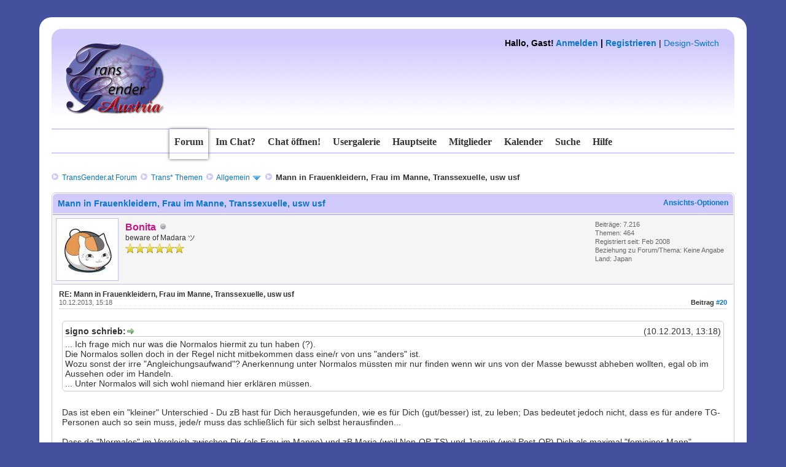

--- FILE ---
content_type: text/html; charset=UTF-8
request_url: http://community.transgender.at/showthread.php?tid=2002&pid=39909&mode=threaded
body_size: 11434
content:
<!DOCTYPE html PUBLIC "-//W3C//DTD XHTML 1.0 Transitional//EN" "http://www.w3.org/TR/xhtml1/DTD/xhtml1-transitional.dtd"><!-- start: showthread -->
<html xml:lang="de" lang="de" xmlns="http://www.w3.org/1999/xhtml">
<head>
<title>Mann in Frauenkleidern, Frau im Manne, Transsexuelle, usw usf</title>
<link rel="icon" type="image/gif" href="http://community.transgender.at/images/ma.gif" /><!-- start: headerinclude -->
<link rel="alternate" type="application/rss+xml" title="Letzte Themen (RSS 2.0)" href="http://community.transgender.at/syndication.php" />
<link rel="alternate" type="application/atom+xml" title="Letzte Themen (Atom 1.0)" href="http://community.transgender.at/syndication.php?type=atom1.0" />
<meta http-equiv="Content-Type" content="text/html; charset=UTF-8" />
<meta http-equiv="Content-Script-Type" content="text/javascript" />
<script type="text/javascript" src="http://community.transgender.at/jscripts/jquery.js?ver=1800"></script>
<script type="text/javascript" src="http://community.transgender.at/jscripts/jquery.plugins.min.js?ver=1800"></script>
<script type="text/javascript" src="http://community.transgender.at/jscripts/general.js?ver=1800"></script>
<link type="text/css" rel="stylesheet" href="http://community.transgender.at/cache/themes/theme16/star_ratings.min.css" />
<link type="text/css" rel="stylesheet" href="http://community.transgender.at/cache/themes/theme16/showthread.min.css" />
<link type="text/css" rel="stylesheet" href="http://community.transgender.at/cache/themes/theme27/global.min.css" />
<link type="text/css" rel="stylesheet" href="http://community.transgender.at/cache/themes/theme16/css3.min.css" />
<link type="text/css" rel="stylesheet" href="http://community.transgender.at/cache/themes/theme27/seitenstyle.min.css" />
<link type="text/css" rel="stylesheet" href="http://community.transgender.at/cache/themes/theme16/shadowbox.min.css" />
<link type="text/css" rel="stylesheet" href="http://community.transgender.at/cache/themes/theme16/colorbox.min.css" />
<link type="text/css" rel="stylesheet" href="http://community.transgender.at/cache/themes/theme16/buttons.min.css" />
<link type="text/css" rel="stylesheet" href="http://community.transgender.at/cache/themes/theme16/navi.min.css" />

<style>
	/* https://google-webfonts-helper.herokuapp.com/  */
/* arizonia-regular - latin-ext_latin */
@font-face {
  font-family: 'Arizonia';
  font-style: normal;
  font-weight: 400;
  src: url('fonts/arizonia-v8-latin-ext_latin-regular.eot'); /* IE9 Compat Modes */
  src: local('Arizonia Regular'), local('Arizonia-Regular'),
       url('fonts/arizonia-v8-latin-ext_latin-regular.eot?#iefix') format('embedded-opentype'), /* IE6-IE8 */
       url('fonts/arizonia-v8-latin-ext_latin-regular.woff2') format('woff2'), /* Super Modern Browsers */
       url('fonts/arizonia-v8-latin-ext_latin-regular.woff') format('woff'), /* Modern Browsers */
       url('fonts/arizonia-v8-latin-ext_latin-regular.ttf') format('truetype'), /* Safari, Android, iOS */
       url('fonts/arizonia-v8-latin-ext_latin-regular.svg#Arizonia') format('svg'); /* Legacy iOS */
}
/* permanent-marker-regular - latin */
@font-face {
  font-family: 'Permanent Marker';
  font-style: normal;
  font-weight: 400;
  src: url('fonts/permanent-marker-v7-latin-regular.eot'); /* IE9 Compat Modes */
  src: local('Permanent Marker Regular'), local('PermanentMarker-Regular'),
       url('fonts/permanent-marker-v7-latin-regular.eot?#iefix') format('embedded-opentype'), /* IE6-IE8 */
       url('fonts/permanent-marker-v7-latin-regular.woff2') format('woff2'), /* Super Modern Browsers */
       url('fonts/permanent-marker-v7-latin-regular.woff') format('woff'), /* Modern Browsers */
       url('fonts/permanent-marker-v7-latin-regular.ttf') format('truetype'), /* Safari, Android, iOS */
       url('fonts/permanent-marker-v7-latin-regular.svg#PermanentMarker') format('svg'); /* Legacy iOS */
}
/* petit-formal-script-regular - latin-ext_latin */
@font-face {
  font-family: 'Petit Formal Script';
  font-style: normal;
  font-weight: 400;
  src: url('fonts/petit-formal-script-v5-latin-ext_latin-regular.eot'); /* IE9 Compat Modes */
  src: local('Petit Formal Script'), local('PetitFormalScript-Regular'),
       url('fonts/petit-formal-script-v5-latin-ext_latin-regular.eot?#iefix') format('embedded-opentype'), /* IE6-IE8 */
       url('fonts/petit-formal-script-v5-latin-ext_latin-regular.woff2') format('woff2'), /* Super Modern Browsers */
       url('fonts/petit-formal-script-v5-latin-ext_latin-regular.woff') format('woff'), /* Modern Browsers */
       url('fonts/petit-formal-script-v5-latin-ext_latin-regular.ttf') format('truetype'), /* Safari, Android, iOS */
       url('fonts/petit-formal-script-v5-latin-ext_latin-regular.svg#PetitFormalScript') format('svg'); /* Legacy iOS */
}
/* pt-mono-regular - latin-ext_cyrillic-ext_latin_cyrillic */
@font-face {
  font-family: 'PT Mono';
  font-style: normal;
  font-weight: 400;
  src: url('fonts/pt-mono-v5-latin-ext_cyrillic-ext_latin_cyrillic-regular.eot'); /* IE9 Compat Modes */
  src: local('PT Mono'), local('PTMono-Regular'),
       url('fonts/pt-mono-v5-latin-ext_cyrillic-ext_latin_cyrillic-regular.eot?#iefix') format('embedded-opentype'), /* IE6-IE8 */
       url('fonts/pt-mono-v5-latin-ext_cyrillic-ext_latin_cyrillic-regular.woff2') format('woff2'), /* Super Modern Browsers */
       url('fonts/pt-mono-v5-latin-ext_cyrillic-ext_latin_cyrillic-regular.woff') format('woff'), /* Modern Browsers */
       url('fonts/pt-mono-v5-latin-ext_cyrillic-ext_latin_cyrillic-regular.ttf') format('truetype'), /* Safari, Android, iOS */
       url('fonts/pt-mono-v5-latin-ext_cyrillic-ext_latin_cyrillic-regular.svg#PTMono') format('svg'); /* Legacy iOS */
}
/* unifrakturmaguntia-regular - latin */
@font-face {
  font-family: 'UnifrakturMaguntia';
  font-style: normal;
  font-weight: 400;
  src: url('fonts/unifrakturmaguntia-v8-latin-regular.eot'); /* IE9 Compat Modes */
  src: local('UnifrakturMaguntia'),
       url('fonts/unifrakturmaguntia-v8-latin-regular.eot?#iefix') format('embedded-opentype'), /* IE6-IE8 */
       url('fonts/unifrakturmaguntia-v8-latin-regular.woff2') format('woff2'), /* Super Modern Browsers */
       url('fonts/unifrakturmaguntia-v8-latin-regular.woff') format('woff'), /* Modern Browsers */
       url('fonts/unifrakturmaguntia-v8-latin-regular.ttf') format('truetype'), /* Safari, Android, iOS */
       url('fonts/unifrakturmaguntia-v8-latin-regular.svg#UnifrakturMaguntia') format('svg'); /* Legacy iOS */
}
</style>
<script type="text/javascript">
<!--
	lang.unknown_error = "Ein unbekannter Fehler ist aufgetreten.";

	lang.select2_match = "Ein Ergebnis wurde gefunden, drücke die Eingabetaste um es auszuwählen.";
	lang.select2_matches = "{1} Ergebnisse wurden gefunden, benutze die Pfeiltasten zum Navigieren.";
	lang.select2_nomatches = "Keine Ergebnisse gefunden";
	lang.select2_inputtooshort_single = "Bitte gib ein oder mehrere Zeichen ein";
	lang.select2_inputtooshort_plural = "Bitte gib {1} oder mehr Zeichen ein";
	lang.select2_inputtoolong_single = "Bitte lösche ein Zeichen";
	lang.select2_inputtoolong_plural = "Bitte lösche {1} Zeichen";
	lang.select2_selectiontoobig_single = "Du kannst nur einen Eintrag auswählen";
	lang.select2_selectiontoobig_plural = "Du kannst nur {1} Einträge auswählen";
	lang.select2_loadmore = "Lade weitere Ergebnisse...";
	lang.select2_searching = "Suche...";

	var cookieDomain = ".community.transgender.at";
	var cookiePath = "/";
	var cookiePrefix = "";
	var deleteevent_confirm = "Möchtest Du dieses Ereignis wirklich löschen?";
	var removeattach_confirm = "Möchtest du die ausgewählten Anhänge wirklich löschen?";
	var loading_text = 'Lade.<br />Bitte warten...';
	var saving_changes = 'Änderungen werden gespeichert ...';
	var use_xmlhttprequest = "1";
	var my_post_key = "2093bef51ce3a545ab04c61fc135d3f9";
	var rootpath = "http://community.transgender.at";
	var imagepath = "http://community.transgender.at/images/TransGenderForumTeam2016";
  	var yes_confirm = "Ja";
	var no_confirm = "Nein";
	var MyBBEditor = null;

function dismissANN(id)
{
	if(!$("Ann_"+id))
	{
		return false;
	}
	
	if(use_xmlhttprequest != 1)
	{
		return true;
	}

	new Ajax.Request("index.php?action=ann_dismiss", {method: "post", postBody: "ajax=1&my_post_key="+my_post_key+"&id="+id});
	Element.remove("Ann_"+id);
	return false;
}
	var spinner_image = "http://community.transgender.at/images/TransGenderForumTeam2016/spinner.gif";
	var spinner = "<img src='" + spinner_image +"' alt='' />";
// -->
</script>

<meta http-equiv="X-UA-Compatible" content="IE=edge" />
<!-- end: headerinclude -->
<script type="text/javascript">
<!--
	var quickdelete_confirm = "Möchtest du diesen Beitrag wirklich löschen?";
	var quickrestore_confirm = "Möchtest du diesen Beitrag wirklich wiederherstellen?";
	var allowEditReason = "1";
	lang.save_changes = "Änderungen speichern";
	lang.cancel_edit = "Bearbeitung abbrechen";
	lang.quick_edit_update_error = "Beim Bearbeiten des Beitrags ist es zu einem Fehler gekommen:";
	lang.quick_reply_post_error = "Beim Absenden des Beitrags ist es zu einem Fehler gekommen:";
	lang.quick_delete_error = "Beim Löschen des Beitrags ist es zu einem Fehler gekommen:";
	lang.quick_delete_success = "Der Beitrag wurde erfolgreich gelöscht.";
	lang.quick_delete_thread_success = "Das Thema wurde erfolgreich gelöscht.";
	lang.quick_restore_error = "Beim Wiederherstellen des Beitrags ist es zu einem Fehler gekommen:";
	lang.quick_restore_success = "Das Beitrag wurde erfolgreich wiederhergestellt.";
	lang.editreason = "Bearbeitungsgrund";
// -->
</script>
<!-- jeditable (jquery) -->
<script type="text/javascript" src="http://community.transgender.at/jscripts/report.js?ver=1800"></script>
<script type="text/javascript" src="http://community.transgender.at/jscripts/jeditable/jeditable.min.js"></script>
<script type="text/javascript" src="http://community.transgender.at/jscripts/thread.js?ver=1800"></script>
	<link href="http://community.transgender.at/css/lightbox.css" rel="stylesheet">
</head>
<body id="forum">
	<!-- start: header -->
<a name="top" id="top">&nbsp;</a>
<div id="aussenabstand_seite">
     <div id="hintergrund_oben"></div>
     <div id="hintergrund_mitte">
          <div id="innenabstand_seite">
	           <div id="header">
				<div id="logo" name="logo" style="visibility: hidden;"><a href="http://community.transgender.at/index.php">TransGender.at - Forum</a></div>
				<a href="http://community.transgender.at/index.php">
				<div id="loverlay" name="loverlay" style="float: left;"><img src="/images/logo.png" alt="TransGender.at - Forum" title="TransGender.at - Forum" /></div></a>
				   <!--  -->
				   <div id="welcomeblock">
					<div id="panel" style="float: right;"><!-- start: header_welcomeblock_guest -->
						<!-- Continuation of div(class="upper") as opened in the header template -->
						<span class="welcome"><strong>Hallo, Gast! <a href="http://community.transgender.at/member.php?action=login" onclick="$('#quick_login').modal({ fadeDuration: 250, keepelement: true }); return false;" class="login">Anmelden</a> | <a href="http://community.transgender.at/member.php?action=register" class="register">Registrieren</a></strong> | <a href="#" onclick="$('#theme').modal({ fadeDuration: 250, keepelement: true }); return false;" class="theme_select">Design-Switch</a></span>

				<div class="modal" id="quick_login" style="display: none;">
					<form method="post" action="http://community.transgender.at/member.php">
						<input name="action" type="hidden" value="do_login" />
						<input name="url" type="hidden" value="" />
						<input name="quick_login" type="hidden" value="1" />
						<table width="100%" cellspacing="1" cellpadding="4" border="0" class="tborder">
							<tr>
								<td class="thead" colspan="2"><strong>Login</strong></td>
							</tr>
							<tr>
								<td class="trow1" width="25%"><strong>Benutzername/E-Mail:</strong></td>
								<td class="trow1"><input name="quick_username" id="quick_login_username" type="text" value="" class="textbox initial_focus" /></td>
							</tr>
							<tr>
								<td class="trow2"><strong>Passwort:</strong></td>
								<td class="trow2">
									<input name="quick_password" id="quick_login_password" type="password" value="" class="textbox" /> <a href="http://community.transgender.at/member.php?action=lostpw" class="lost_password">Passwort vergessen?</a>
								</td>
							</tr>
							<tr>
								<td class="trow1">&nbsp;</td>
								<td class="trow1 remember_me">
									<input name="quick_remember" id="quick_login_remember" type="checkbox" value="yes" class="checkbox" checked="checked" />
									<label for="quick_login_remember">Merken</label>
								</td>
							</tr>
							<tr>
								<td class="trow2" colspan="2">
									<div align="center"><input name="submit" type="submit" class="button" value="Login" /></div>
								</td>
							</tr>
						</table>
					</form>
				</div>
				<script type="text/javascript">
					$("#quick_login input[name='url']").val($(location).attr('href'));
				</script>
<!-- end: header_welcomeblock_guest --> </div>
				</div>
               </div>
			  	<br class="clear" />
               <div>
                 <div class="topbar"></div>
                    <ul class="semiopaquemenu">
						<li id="nav-forum"><a href="http://community.transgender.at/index.php" title="Forum"><b>Forum</b></a></li>
						<li id="nav-tab0"><a href="#" onclick="MyBB.popupWindow('http://community.transgender.at/misc.php?page=imchat', null, true); return false;" title="Wer ist im Chat?">Im Chat?</a></li>
						<li id="nav-tab1"><a href="http://community.transgender.at/misc.php?page=chat" title="Den Chat betreten!"><b>Chat öffnen!</b></a></li>
						<li id="nav-tab2"><a href="http://transgender.at/mainframe.html?Usergalerie"  target="_blank" title="Usergalerie (im neuen Tab/Fenster)"><b>Usergalerie</b></a></li>
						<li id="nav-tab4"><a href="http://transgender.at/"  target="_blank" title="Hauptseite (im neuen Tab/Fenster)"><b>Hauptseite</b></a></li>
						<li id="nav-tab3"><a href="http://community.transgender.at/memberlist.php" title="Mitglieder"><b>Mitglieder</b></a></li>
						<li id="nav-tab5"><a href="http://community.transgender.at/calendar.php" title="Kalender"><b>Kalender</b></a></li>
						<li id="nav-tab6"><a href="http://community.transgender.at/search.php" title="Suche"><b>Suche</b></a></li>
						<li id="nav-tab7"><a href="http://community.transgender.at/misc.php?action=help" title="Hilfe"><b>Hilfe</b></a></li>
                   </ul>  
				   <div class="bottombar"></div></br>
               </div>
               <div class="clear"></div>
               <div id="container">
				<div id="breadcrumbs"><!-- start: nav -->
<div class="navigation"><img src="http://community.transgender.at/images/TransGenderForumTeam2016/arrows.png" alt="" title="" />&nbsp;
<!-- start: nav_bit -->
<a href="http://community.transgender.at/index.php">TransGender.at Forum</a><!-- start: nav_sep -->
&nbsp;<img src="http://community.transgender.at/images/TransGenderForumTeam2016/arrows.png" alt="" title="" />&nbsp;
<!-- end: nav_sep -->
<!-- end: nav_bit --><!-- start: nav_bit -->
<a href="forumdisplay.php?fid=1">Trans* Themen</a><!-- start: nav_sep -->
&nbsp;<img src="http://community.transgender.at/images/TransGenderForumTeam2016/arrows.png" alt="" title="" />&nbsp;
<!-- end: nav_sep -->
<!-- end: nav_bit --><!-- start: nav_bit -->
<a href="forumdisplay.php?fid=2&amp;page=22">Allgemein</a><!-- start: nav_dropdown -->
 <img src="http://community.transgender.at/images/TransGenderForumTeam2016/arrow_down.png" alt="v" title="" class="pagination_breadcrumb_link" id="breadcrumb_multipage" /><!-- start: multipage_breadcrumb -->
<div id="breadcrumb_multipage_popup" class="pagination pagination_breadcrumb" style="display: none;">
<!-- start: multipage_prevpage -->
<a href="forumdisplay.php?fid=2&amp;page=21" class="pagination_previous">&laquo; Zurück</a>
<!-- end: multipage_prevpage --><!-- start: multipage_start -->
<a href="forumdisplay.php?fid=2" class="pagination_first">1</a>  ...
<!-- end: multipage_start --><!-- start: multipage_page -->
<a href="forumdisplay.php?fid=2&amp;page=20" class="pagination_page">20</a>
<!-- end: multipage_page --><!-- start: multipage_page -->
<a href="forumdisplay.php?fid=2&amp;page=21" class="pagination_page">21</a>
<!-- end: multipage_page --><!-- start: multipage_page_link_current -->
 <a href="forumdisplay.php?fid=2&amp;page=22" class="pagination_current">22</a>
<!-- end: multipage_page_link_current --><!-- start: multipage_page -->
<a href="forumdisplay.php?fid=2&amp;page=23" class="pagination_page">23</a>
<!-- end: multipage_page --><!-- start: multipage_page -->
<a href="forumdisplay.php?fid=2&amp;page=24" class="pagination_page">24</a>
<!-- end: multipage_page --><!-- start: multipage_end -->
...  <a href="forumdisplay.php?fid=2&amp;page=29" class="pagination_last">29</a>
<!-- end: multipage_end --><!-- start: multipage_nextpage -->
<a href="forumdisplay.php?fid=2&amp;page=23" class="pagination_next">Weiter &raquo;</a>
<!-- end: multipage_nextpage -->
</div>
<script type="text/javascript">
// <!--
	if(use_xmlhttprequest == "1")
	{
		$("#breadcrumb_multipage").popupMenu();
	}
// -->
</script>
<!-- end: multipage_breadcrumb -->
<!-- end: nav_dropdown -->
<!-- end: nav_bit --><!-- start: nav_sep_active -->
&nbsp;<img src="http://community.transgender.at/images/TransGenderForumTeam2016/arrows.png" alt="" title="" />&nbsp;
<!-- end: nav_sep_active --><!-- start: nav_bit_active -->
<span class="active">Mann in Frauenkleidern, Frau im Manne, Transsexuelle, usw usf</span>
<!-- end: nav_bit_active -->
</div>
<!-- end: nav --></div>
         </div>
         <div id="content">
			  
			  
			  
			  
			  
			  
         </div>
<!-- end: header -->
	
	
	<div class="float_left">
		
	</div>
  
	<div class="float_right">
		
	</div>
	
	<table border="0" cellspacing="1" cellpadding="4" class="tborder tfixed clear">
		<tr>
			<td class="thead">
				<div class="float_right">
					<span class="smalltext"><strong><a href="javascript:;" id="thread_modes">Ansichts-Optionen</a></strong></span>
				</div>
				<div>
					<strong>Mann in Frauenkleidern, Frau im Manne, Transsexuelle, usw usf</strong>
				</div>
			</td>
		</tr>
<tr><td id="posts_container">
	<div id="posts">
		<!-- start: postbit -->

<a name="pid39909" id="pid39909"></a>
<div class="post " style=" border-bottom:1px solid #ccc;" id="post_39909">
<div class="post_author">
	<!-- start: postbit_avatar -->
<div class="author_avatar"><a href="member.php?action=profile&amp;uid=202"><img src="http://community.transgender.at/uploads/avatars/avatar_202.jpg?dateline=1579843993" alt="" width="90" height="90" /></a></div>
<!-- end: postbit_avatar -->
	<div class="author_information">
		<strong><span class="largetext"><a href="http://community.transgender.at/member.php?action=profile&amp;uid=202"><span style="color: #C71585;"><strong>Bonita</strong></span></a></span></strong> <!-- <img src="http://community.transgender.at/images/TransGenderForumTeam2016/Keine Angabe.png" alt="" title="Keine Angabe" class="Keine Angabe"  /> --> <!-- start: postbit_offline -->
<img src="http://community.transgender.at/images/TransGenderForumTeam2016/buddy_offline.png" title="Offline" alt="Offline" class="buddy_status" />
<!-- end: postbit_offline --> <br />
				<span class="smalltext">
				beware of Madara ツ</span><br />
				<span style="font-style: italic; font-weight: normal; font-size: 14px; font-family: Georgia, serif; color: #0877cb;"></span>
				<span class="smalltext">
				<img src="images/star.png" border="0" alt="*" /><img src="images/star.png" border="0" alt="*" /><img src="images/star.png" border="0" alt="*" /><img src="images/star.png" border="0" alt="*" /><img src="images/star.png" border="0" alt="*" /><img src="images/star.png" border="0" alt="*" /><br />
				
			    </span>
	</div>
	<div class="author_statistics">
		<!-- start: postbit_author_user -->
	Beiträge: 7.216<br />
	Themen: 464<br />
	Registriert seit: Feb 2008
	<!-- start: postbit_profilefield -->
<br />Beziehung zu Forum/Thema: Keine Angabe
<!-- end: postbit_profilefield --><!-- start: postbit_profilefield -->
<br />Land: Japan
<!-- end: postbit_profilefield -->
<!-- end: postbit_author_user -->
	</div>
</div>
<div class="post_content">
  <span class="smalltext"><strong>RE: Mann in Frauenkleidern, Frau im Manne, Transsexuelle, usw usf </strong></span>
	<div class="post_head" title="RE: Mann in Frauenkleidern, Frau im Manne, Transsexuelle, usw usf">
		<!-- start: postbit_posturl -->
<div class="float_right" style="vertical-align: top;text-decoration: none;">
<strong>Beitrag <a href="showthread.php?tid=2002&amp;pid=39909#pid39909">#20</a></strong>

</div>
<!-- end: postbit_posturl -->
		
		<span class="post_date">10.12.2013, 15:18 <span class="post_edit" id="edited_by_39909"></span></span>
	</div>
	<div class="post_body scaleimages" id="pid_39909">
		<blockquote><cite><span> (10.12.2013, 13:18)</span>signo schrieb:  <a href="http://community.transgender.at/showthread.php?pid=39903#pid39903" class="quick_jump"></a></cite>... Ich frage mich nur was die Normalos hiermit zu tun haben (?).<br />
Die Normalos sollen doch in der Regel nicht mitbekommen dass eine/r von uns "anders" ist.<br />
Wozu sonst der irre "Angleichungsaufwand"? Anerkennung unter Normalos müssten mir nur finden wenn wir uns von der Masse bewusst abheben wollten, egal ob im Aussehen oder im Handeln.<br />
... Unter Normalos will sich wohl niemand hier erklären müssen.</blockquote>
<br />
Das ist eben ein "kleiner" Unterschied - Du zB hast für Dich herausgefunden, wie es für Dich (gut/besser) ist, zu leben; Das bedeutet jedoch nicht, dass es für andere TG-Personen auch so sein muss, jede/r muss das schließlich für sich selbst herausfinden...<br />
<br />
Dass da "Normalos" im Vergleich zwischen Dir (als Frau im Manne) und zB Maria (weil Non-OP-TS) und Jasmin (weil Post-OP) Dich als maximal "femininer Mann" <span style="font-style: italic;">anerkennen</span> würden, Jasmin tatsächlich und Maria wohl auch noch als Frau, ist uns allen aber auch klar?!<br />
<br />
Und, der "Aufwand" ist nicht irre - ok, für Dich womöglich doch "irre", weil wohl für Dich nicht zufriedenstellend erreichbar, oder?!<br />
<br />
Manche haben Glück und benötigen gar keinen Aufwand, einige dann doch - das ist aber nicht schlechter (oder besser) als das, was/wie Du lebst (leben willst oder musst) - und hier spreche ich auch zB Yuna an, das ist nun mal nicht nur zu tolerieren oder akzeptieren sondern eben anzuerkennen, grade von einer TG-Person (ganz egal was grade in DE darüber gesagt wird)...<br />
<br />
<blockquote><cite><span> (10.12.2013, 13:18)</span>signo schrieb:  <a href="http://community.transgender.at/showthread.php?pid=39903#pid39903" class="quick_jump"></a></cite>... Der "Feind" also der dich glauben lässt dein "Freund" zu sein ist wohl der am schwersten zu "bekämpfende"...</blockquote>
<br />
Tja, "Feinde" wie "Normalos", die man - leider - nie in seiner Lebenszeit zum Nachdenken, gar Umdenken bewegen wird können;<br />
<br />
Das merkt man (als "irre angepasste" Ex-TS ;-) ) hautnah, wenn manche dieser "Normalos" - ohne von einem zu wissen - (total) abfällig über "Transen" sprechen; Natürlich oute ich mich da nicht unbedingt vor solchen unempathischen Beton-Köpfen, kommt schließlich auf die Situation an;<br />
<br />
Lernen mich jedoch manche dieser Leute kennen, und erfahren es womöglich vorher, direkt von mir oder nachher, war idR eine Reaktion ähnlich wie <span style="font-style: italic;">"... die ist / Du bist ja eh (wie) a ganz Normale (Frau)..."</span> zu vernehmen, ob nun direkt oder auch indirekt...<br />
<br />
Dass das bei Dir aktuell nicht so sein wird können, kann man nicht wegdiskutieren - und da spiesst es sich für manch andere TG-Personen wzB Yuna; Vielleicht wird es in 50, 70 oder 100 Jahren so sein, dass jemand wie Du, signo, genauso nach der Behauptung "Frau" zu sein auch als solche "trotz" einem NICHT "irre angepassten" Körper anerkannt wird...<br />
<br />
Jedenfalls kommt es darauf an, wie man, wie Du, oder eben jede andere TG-Person auf "Normalos" wirkt - und deshalb haben die freilich damit (sehr viel) zu tun - ein "interner" Streit oder das gegenseitige Vorhalten von jeweiligen Beleidigungen, Verhalten, Zuständen, Aufwänden, usw usf in einem SHG-Forum bringt uns sicherlich nicht so weit...
		
	</div>
	
	<!-- start: postbit_signature -->
<div class="signature scaleimages">
<div style="text-align: center;"><span style="color: #FFA000;"><span style="font-family: Trebuchet MS;"><span style="font-size: medium;"><img src="http://community.transgender.at/uploads/avatars/avatar_202.jpg" width="33" height="33" border="0" alt="[Bild: avatar_202.jpg]" /> „NATSUME! NATSUMEe! NATSUMEee!“</span></span></span><span style="font-family: Trebuchet MS;"><span style="color: #444f9d;"> — Nyanko-Sensei<span style="font-size: xx-small;"> en.wikipedia.org/wiki/Natsume%27s_Book_of_Friends</span></span></span></div>

</div>
<!-- end: postbit_signature -->
	<div class="post_meta" id="post_meta_39909">
		
	</div>
</div>
<div class="post_controls">
	<div class=" author_buttons float_left">
		<!-- start: postbit_www -->
<a href="http://community.transgender.at/showthread.php?tid=5327" target="_blank" title="Webseite des Benutzers besuchen" style="text-decoration: none;" class="buttons postbit_website">WWW</a>
<!-- end: postbit_www -->
	</div>
	<div class="post_management_buttons float_right">
		<!-- start: postbit_quote -->
<a href="newreply.php?tid=2002&amp;replyto=39909" title="Diese Nachricht in einer Antwort zitieren" style="text-decoration: none;" class="buttons postbit_quote">Zitat</a>
<!-- end: postbit_quote --><a href="#top" title="Scroll nach oben" class="totop buttons" style="text-decoration: none;"><strong>↑</strong></a>
	</div>
</div>
</div>
<br />
<!-- end: postbit -->
	</div>
</td></tr>
		<tr>
			<td class="tfoot">
				
				<div>
					<strong>&nbsp; &laquo; <a href="showthread.php?tid=2002&amp;action=nextoldest">Ein Thema zurück</a> | <a href="showthread.php?tid=2002&amp;action=nextnewest">Ein Thema vor</a> &raquo;</strong>
				</div>
			</td>
		</tr>
	</table>
	<div class="float_left">
		
	</div>
	<div style="padding-top: 4px;" class="float_right">
		
	</div>
	<br class="clear" />
	
	<!-- start: showthread_threadedbox -->
<br />
<table border="0" cellspacing="1" cellpadding="4" class="tborder">
<tr>
<td class="thead"><span class="smalltext"><strong>Nachrichten in diesem Thema</strong></span></td>
</tr>
<tr>
<td class="trow1"><!-- start: showthread_threaded_bit -->
<div style="margin-left: 0px;"><a href="showthread.php?tid=2002&amp;pid=39801&amp;mode=threaded">Mann in Frauenkleidern, Frau im Manne, Transsexuelle, usw usf</a> <span class="smalltext">- von <a href="http://community.transgender.at/member.php?action=profile&amp;uid=2131">signo</a> - 06.12.2013, 18:56</span></div>
<!-- end: showthread_threaded_bit --><!-- start: showthread_threaded_bit -->
<div style="margin-left: 13px;"><a href="showthread.php?tid=2002&amp;pid=39902&amp;mode=threaded">RE: Mann in Frauenkleidern, Frau im Manne, Transsexuelle, usw usf</a> <span class="smalltext">- von Yuna - 10.12.2013, 12:49</span></div>
<!-- end: showthread_threaded_bit --><!-- start: showthread_threaded_bit -->
<div style="margin-left: 26px;"><a href="showthread.php?tid=2002&amp;pid=39904&amp;mode=threaded">RE: Mann in Frauenkleidern, Frau im Manne, Transsexuelle, usw usf</a> <span class="smalltext">- von <a href="http://community.transgender.at/member.php?action=profile&amp;uid=2131">signo</a> - 10.12.2013, 13:29</span></div>
<!-- end: showthread_threaded_bit --><!-- start: showthread_threaded_bit -->
<div style="margin-left: 13px;"><a href="showthread.php?tid=2002&amp;pid=39931&amp;mode=threaded">RE: Mann in Frauenkleidern, Frau im Manne, Transsexuelle, usw usf</a> <span class="smalltext">- von <a href="http://community.transgender.at/member.php?action=profile&amp;uid=4543">Madleine</a> - 11.12.2013, 06:29</span></div>
<!-- end: showthread_threaded_bit --><!-- start: showthread_threaded_bit -->
<div style="margin-left: 13px;"><a href="showthread.php?tid=2002&amp;pid=39937&amp;mode=threaded">RE: Mann in Frauenkleidern, Frau im Manne, Transsexuelle, usw usf</a> <span class="smalltext">- von Yuna - 11.12.2013, 13:42</span></div>
<!-- end: showthread_threaded_bit --><!-- start: showthread_threaded_bit -->
<div style="margin-left: 26px;"><a href="showthread.php?tid=2002&amp;pid=39940&amp;mode=threaded">RE: Mann in Frauenkleidern, Frau im Manne, Transsexuelle, usw usf</a> <span class="smalltext">- von <a href="http://community.transgender.at/member.php?action=profile&amp;uid=2131">signo</a> - 11.12.2013, 15:56</span></div>
<!-- end: showthread_threaded_bit --><!-- start: showthread_threaded_bit -->
<div style="margin-left: 26px;"><a href="showthread.php?tid=2002&amp;pid=39942&amp;mode=threaded">RE: Mann in Frauenkleidern, Frau im Manne, Transsexuelle, usw usf</a> <span class="smalltext">- von <a href="http://community.transgender.at/member.php?action=profile&amp;uid=202">Bonita</a> - 11.12.2013, 17:30</span></div>
<!-- end: showthread_threaded_bit --><!-- start: showthread_threaded_bit -->
<div style="margin-left: 26px;"><a href="showthread.php?tid=2002&amp;pid=39949&amp;mode=threaded">RE: Mann in Frauenkleidern, Frau im Manne, Transsexuelle, usw usf</a> <span class="smalltext">- von <a href="http://community.transgender.at/member.php?action=profile&amp;uid=2">jasminchen</a> - 11.12.2013, 23:26</span></div>
<!-- end: showthread_threaded_bit --><!-- start: showthread_threaded_bit -->
<div style="margin-left: 39px;"><a href="showthread.php?tid=2002&amp;pid=39974&amp;mode=threaded">RE: Mann in Frauenkleidern, Frau im Manne, Transsexuelle, usw usf</a> <span class="smalltext">- von Yuna - 12.12.2013, 10:41</span></div>
<!-- end: showthread_threaded_bit --><!-- start: showthread_threaded_bit -->
<div style="margin-left: 13px;"><a href="showthread.php?tid=2002&amp;pid=39943&amp;mode=threaded">RE: Mann in Frauenkleidern, Frau im Manne, Transsexuelle, usw usf</a> <span class="smalltext">- von Yuna - 11.12.2013, 17:43</span></div>
<!-- end: showthread_threaded_bit --><!-- start: showthread_threaded_bit -->
<div style="margin-left: 26px;"><a href="showthread.php?tid=2002&amp;pid=39945&amp;mode=threaded">RE: Mann in Frauenkleidern, Frau im Manne, Transsexuelle, usw usf</a> <span class="smalltext">- von <a href="http://community.transgender.at/member.php?action=profile&amp;uid=202">Bonita</a> - 11.12.2013, 18:08</span></div>
<!-- end: showthread_threaded_bit --><!-- start: showthread_threaded_bit -->
<div style="margin-left: 26px;"><a href="showthread.php?tid=2002&amp;pid=39955&amp;mode=threaded">RE: Mann in Frauenkleidern, Frau im Manne, Transsexuelle, usw usf</a> <span class="smalltext">- von <a href="http://community.transgender.at/member.php?action=profile&amp;uid=2">jasminchen</a> - 12.12.2013, 00:03</span></div>
<!-- end: showthread_threaded_bit --><!-- start: showthread_threaded_bit -->
<div style="margin-left: 39px;"><a href="showthread.php?tid=2002&amp;pid=39988&amp;mode=threaded">RE: Mann in Frauenkleidern, Frau im Manne, Transsexuelle, usw usf</a> <span class="smalltext">- von <a href="http://community.transgender.at/member.php?action=profile&amp;uid=2131">signo</a> - 12.12.2013, 14:28</span></div>
<!-- end: showthread_threaded_bit --><!-- start: showthread_threaded_bit -->
<div style="margin-left: 52px;"><a href="showthread.php?tid=2002&amp;pid=39991&amp;mode=threaded">RE: Mann in Frauenkleidern, Frau im Manne, Transsexuelle, usw usf</a> <span class="smalltext">- von Yuna - 12.12.2013, 14:35</span></div>
<!-- end: showthread_threaded_bit --><!-- start: showthread_threaded_bit -->
<div style="margin-left: 13px;"><a href="showthread.php?tid=2002&amp;pid=39946&amp;mode=threaded">RE: Mann in Frauenkleidern, Frau im Manne, Transsexuelle, usw usf</a> <span class="smalltext">- von Yuna - 11.12.2013, 18:29</span></div>
<!-- end: showthread_threaded_bit --><!-- start: showthread_threaded_bit -->
<div style="margin-left: 13px;"><a href="showthread.php?tid=2002&amp;pid=39965&amp;mode=threaded">RE: Mann in Frauenkleidern, Frau im Manne, Transsexuelle, usw usf</a> <span class="smalltext">- von <a href="http://community.transgender.at/member.php?action=profile&amp;uid=2571">Rinoa</a> - 12.12.2013, 03:00</span></div>
<!-- end: showthread_threaded_bit --><!-- start: showthread_threaded_bit -->
<div style="margin-left: 26px;"><a href="showthread.php?tid=2002&amp;pid=39969&amp;mode=threaded">RE: Mann in Frauenkleidern, Frau im Manne, Transsexuelle, usw usf</a> <span class="smalltext">- von <a href="http://community.transgender.at/member.php?action=profile&amp;uid=2">jasminchen</a> - 12.12.2013, 04:28</span></div>
<!-- end: showthread_threaded_bit --><!-- start: showthread_threaded_bit -->
<div style="margin-left: 26px;"><a href="showthread.php?tid=2002&amp;pid=39979&amp;mode=threaded">RE: Mann in Frauenkleidern, Frau im Manne, Transsexuelle, usw usf</a> <span class="smalltext">- von <a href="http://community.transgender.at/member.php?action=profile&amp;uid=2131">signo</a> - 12.12.2013, 12:43</span></div>
<!-- end: showthread_threaded_bit --><!-- start: showthread_threaded_bit -->
<div style="margin-left: 39px;"><a href="showthread.php?tid=2002&amp;pid=39982&amp;mode=threaded">RE: Mann in Frauenkleidern, Frau im Manne, Transsexuelle, usw usf</a> <span class="smalltext">- von Yuna - 12.12.2013, 13:49</span></div>
<!-- end: showthread_threaded_bit --><!-- start: showthread_threaded_bit -->
<div style="margin-left: 52px;"><a href="showthread.php?tid=2002&amp;pid=39984&amp;mode=threaded">RE: Mann in Frauenkleidern, Frau im Manne, Transsexuelle, usw usf</a> <span class="smalltext">- von <a href="http://community.transgender.at/member.php?action=profile&amp;uid=2131">signo</a> - 12.12.2013, 14:03</span></div>
<!-- end: showthread_threaded_bit --><!-- start: showthread_threaded_bit -->
<div style="margin-left: 65px;"><a href="showthread.php?tid=2002&amp;pid=39986&amp;mode=threaded">RE: Mann in Frauenkleidern, Frau im Manne, Transsexuelle, usw usf</a> <span class="smalltext">- von Yuna - 12.12.2013, 14:22</span></div>
<!-- end: showthread_threaded_bit --><!-- start: showthread_threaded_bit -->
<div style="margin-left: 52px;"><a href="showthread.php?tid=2002&amp;pid=39985&amp;mode=threaded">RE: Mann in Frauenkleidern, Frau im Manne, Transsexuelle, usw usf</a> <span class="smalltext">- von <a href="http://community.transgender.at/member.php?action=profile&amp;uid=2131">signo</a> - 12.12.2013, 14:19</span></div>
<!-- end: showthread_threaded_bit --><!-- start: showthread_threaded_bit -->
<div style="margin-left: 39px;"><a href="showthread.php?tid=2002&amp;pid=39992&amp;mode=threaded">RE: Mann in Frauenkleidern, Frau im Manne, Transsexuelle, usw usf</a> <span class="smalltext">- von <a href="http://community.transgender.at/member.php?action=profile&amp;uid=2571">Rinoa</a> - 12.12.2013, 16:02</span></div>
<!-- end: showthread_threaded_bit --><!-- start: showthread_threaded_bit -->
<div style="margin-left: 39px;"><a href="showthread.php?tid=2002&amp;pid=40020&amp;mode=threaded">RE: Mann in Frauenkleidern, Frau im Manne, Transsexuelle, usw usf</a> <span class="smalltext">- von <a href="http://community.transgender.at/member.php?action=profile&amp;uid=3606">mike.</a> - 13.12.2013, 15:56</span></div>
<!-- end: showthread_threaded_bit --><!-- start: showthread_threaded_bit -->
<div style="margin-left: 13px;"><a href="showthread.php?tid=2002&amp;pid=39987&amp;mode=threaded">RE: Mann in Frauenkleidern, Frau im Manne, Transsexuelle, usw usf</a> <span class="smalltext">- von <a href="http://community.transgender.at/member.php?action=profile&amp;uid=3630">NiAypa</a> - 12.12.2013, 14:27</span></div>
<!-- end: showthread_threaded_bit --><!-- start: showthread_threaded_bit -->
<div style="margin-left: 26px;"><a href="showthread.php?tid=2002&amp;pid=39989&amp;mode=threaded">RE: Mann in Frauenkleidern, Frau im Manne, Transsexuelle, usw usf</a> <span class="smalltext">- von <a href="http://community.transgender.at/member.php?action=profile&amp;uid=2131">signo</a> - 12.12.2013, 14:30</span></div>
<!-- end: showthread_threaded_bit --><!-- start: showthread_threaded_bit -->
<div style="margin-left: 13px;"><a href="showthread.php?tid=2002&amp;pid=39990&amp;mode=threaded">RE: Mann in Frauenkleidern, Frau im Manne, Transsexuelle, usw usf</a> <span class="smalltext">- von <a href="http://community.transgender.at/member.php?action=profile&amp;uid=3630">NiAypa</a> - 12.12.2013, 14:32</span></div>
<!-- end: showthread_threaded_bit --><!-- start: showthread_threaded_bit -->
<div style="margin-left: 13px;"><a href="showthread.php?tid=2002&amp;pid=40023&amp;mode=threaded">RE: Mann in Frauenkleidern, Frau im Manne, Transsexuelle, usw usf</a> <span class="smalltext">- von <a href="http://community.transgender.at/member.php?action=profile&amp;uid=4543">Madleine</a> - 13.12.2013, 19:30</span></div>
<!-- end: showthread_threaded_bit --><!-- start: showthread_threaded_bit -->
<div style="margin-left: 26px;"><a href="showthread.php?tid=2002&amp;pid=40036&amp;mode=threaded">RE: Mann in Frauenkleidern, Frau im Manne, Transsexuelle, usw usf</a> <span class="smalltext">- von Yuna - 14.12.2013, 00:59</span></div>
<!-- end: showthread_threaded_bit --><!-- start: showthread_threaded_bit -->
<div style="margin-left: 13px;"><a href="showthread.php?tid=2002&amp;pid=40037&amp;mode=threaded">RE: Mann in Frauenkleidern, Frau im Manne, Transsexuelle, usw usf</a> <span class="smalltext">- von <a href="http://community.transgender.at/member.php?action=profile&amp;uid=4543">Madleine</a> - 14.12.2013, 01:19</span></div>
<!-- end: showthread_threaded_bit --><!-- start: showthread_threaded_bit -->
<div style="margin-left: 13px;"><a href="showthread.php?tid=2002&amp;pid=40177&amp;mode=threaded">RE: Mann in Frauenkleidern, Frau im Manne, Transsexuelle, usw usf</a> <span class="smalltext">- von <a href="http://community.transgender.at/member.php?action=profile&amp;uid=4667">ønskedrøm</a> - 21.12.2013, 02:16</span></div>
<!-- end: showthread_threaded_bit --><!-- start: showthread_threaded_bit -->
<div style="margin-left: 26px;"><a href="showthread.php?tid=2002&amp;pid=40190&amp;mode=threaded">RE: Mann in Frauenkleidern, Frau im Manne, Transsexuelle, usw usf</a> <span class="smalltext">- von <a href="http://community.transgender.at/member.php?action=profile&amp;uid=935">Mike-Tanja</a> - 21.12.2013, 13:57</span></div>
<!-- end: showthread_threaded_bit --><!-- start: showthread_threaded_bit -->
<div style="margin-left: 13px;"><a href="showthread.php?tid=2002&amp;pid=40196&amp;mode=threaded">RE: Mann in Frauenkleidern, Frau im Manne, Transsexuelle, usw usf</a> <span class="smalltext">- von Yuna - 21.12.2013, 15:18</span></div>
<!-- end: showthread_threaded_bit --><!-- start: showthread_threaded_bit -->
<div style="margin-left: 26px;"><a href="showthread.php?tid=2002&amp;pid=40222&amp;mode=threaded">RE: Mann in Frauenkleidern, Frau im Manne, Transsexuelle, usw usf</a> <span class="smalltext">- von <a href="http://community.transgender.at/member.php?action=profile&amp;uid=2571">Rinoa</a> - 22.12.2013, 17:32</span></div>
<!-- end: showthread_threaded_bit --><!-- start: showthread_threaded_bit -->
<div style="margin-left: 13px;"><a href="showthread.php?tid=2002&amp;pid=40269&amp;mode=threaded">RE: Mann in Frauenkleidern, Frau im Manne, Transsexuelle, usw usf</a> <span class="smalltext">- von <a href="http://community.transgender.at/member.php?action=profile&amp;uid=4998">Ash</a> - 27.12.2013, 00:06</span></div>
<!-- end: showthread_threaded_bit --><!-- start: showthread_threaded_bit -->
<div style="margin-left: 26px;"><a href="showthread.php?tid=2002&amp;pid=40337&amp;mode=threaded">RE: Mann in Frauenkleidern, Frau im Manne, Transsexuelle, usw usf</a> <span class="smalltext">- von <a href="http://community.transgender.at/member.php?action=profile&amp;uid=2131">signo</a> - 30.12.2013, 17:17</span></div>
<!-- end: showthread_threaded_bit --><!-- start: showthread_threaded_bit -->
<div style="margin-left: 39px;"><a href="showthread.php?tid=2002&amp;pid=40362&amp;mode=threaded">RE: Mann in Frauenkleidern, Frau im Manne, Transsexuelle, usw usf</a> <span class="smalltext">- von <a href="http://community.transgender.at/member.php?action=profile&amp;uid=4998">Ash</a> - 31.12.2013, 01:44</span></div>
<!-- end: showthread_threaded_bit --><!-- start: showthread_threaded_bit -->
<div style="margin-left: 52px;"><a href="showthread.php?tid=2002&amp;pid=40413&amp;mode=threaded">RE: Mann in Frauenkleidern, Frau im Manne, Transsexuelle, usw usf</a> <span class="smalltext">- von <a href="http://community.transgender.at/member.php?action=profile&amp;uid=2131">signo</a> - 02.01.2014, 14:56</span></div>
<!-- end: showthread_threaded_bit --><!-- start: showthread_threaded_bit -->
<div style="margin-left: 65px;"><a href="showthread.php?tid=2002&amp;pid=40427&amp;mode=threaded">RE: Mann in Frauenkleidern, Frau im Manne, Transsexuelle, usw usf</a> <span class="smalltext">- von <a href="http://community.transgender.at/member.php?action=profile&amp;uid=4998">Ash</a> - 02.01.2014, 19:48</span></div>
<!-- end: showthread_threaded_bit --><!-- start: showthread_threaded_bit -->
<div style="margin-left: 13px;"><a href="showthread.php?tid=2002&amp;pid=40270&amp;mode=threaded">RE: Mann in Frauenkleidern, Frau im Manne, Transsexuelle, usw usf</a> <span class="smalltext">- von Yuna - 27.12.2013, 01:34</span></div>
<!-- end: showthread_threaded_bit --><!-- start: showthread_threaded_bit -->
<div style="margin-left: 26px;"><a href="showthread.php?tid=2002&amp;pid=40271&amp;mode=threaded">RE: Mann in Frauenkleidern, Frau im Manne, Transsexuelle, usw usf</a> <span class="smalltext">- von <a href="http://community.transgender.at/member.php?action=profile&amp;uid=4998">Ash</a> - 27.12.2013, 02:20</span></div>
<!-- end: showthread_threaded_bit --><!-- start: showthread_threaded_bit -->
<div style="margin-left: 13px;"><a href="showthread.php?tid=2002&amp;pid=40272&amp;mode=threaded">RE: Mann in Frauenkleidern, Frau im Manne, Transsexuelle, usw usf</a> <span class="smalltext">- von Yuna - 27.12.2013, 11:22</span></div>
<!-- end: showthread_threaded_bit --><!-- start: showthread_threaded_bit -->
<div style="margin-left: 26px;"><a href="showthread.php?tid=2002&amp;pid=40276&amp;mode=threaded">RE: Mann in Frauenkleidern, Frau im Manne, Transsexuelle, usw usf</a> <span class="smalltext">- von <a href="http://community.transgender.at/member.php?action=profile&amp;uid=4998">Ash</a> - 27.12.2013, 16:40</span></div>
<!-- end: showthread_threaded_bit --><!-- start: showthread_threaded_bit -->
<div style="margin-left: 13px;"><a href="showthread.php?tid=2002&amp;pid=40273&amp;mode=threaded">RE: Mann in Frauenkleidern, Frau im Manne, Transsexuelle, usw usf</a> <span class="smalltext">- von <a href="http://community.transgender.at/member.php?action=profile&amp;uid=899">Mia</a> - 27.12.2013, 11:24</span></div>
<!-- end: showthread_threaded_bit --><!-- start: showthread_threaded_bit -->
<div style="margin-left: 13px;"><a href="showthread.php?tid=2002&amp;pid=40277&amp;mode=threaded">RE: Mann in Frauenkleidern, Frau im Manne, Transsexuelle, usw usf</a> <span class="smalltext">- von Yuna - 27.12.2013, 18:33</span></div>
<!-- end: showthread_threaded_bit --><!-- start: showthread_threaded_bit -->
<div style="margin-left: 26px;"><a href="showthread.php?tid=2002&amp;pid=40280&amp;mode=threaded">RE: Mann in Frauenkleidern, Frau im Manne, Transsexuelle, usw usf</a> <span class="smalltext">- von <a href="http://community.transgender.at/member.php?action=profile&amp;uid=4998">Ash</a> - 27.12.2013, 20:20</span></div>
<!-- end: showthread_threaded_bit --><!-- start: showthread_threaded_bit -->
<div style="margin-left: 39px;"><a href="showthread.php?tid=2002&amp;pid=40283&amp;mode=threaded">RE: Mann in Frauenkleidern, Frau im Manne, Transsexuelle, usw usf</a> <span class="smalltext">- von <a href="http://community.transgender.at/member.php?action=profile&amp;uid=2571">Rinoa</a> - 27.12.2013, 21:56</span></div>
<!-- end: showthread_threaded_bit --><!-- start: showthread_threaded_bit -->
<div style="margin-left: 52px;"><a href="showthread.php?tid=2002&amp;pid=40285&amp;mode=threaded">RE: Mann in Frauenkleidern, Frau im Manne, Transsexuelle, usw usf</a> <span class="smalltext">- von <a href="http://community.transgender.at/member.php?action=profile&amp;uid=4998">Ash</a> - 27.12.2013, 23:04</span></div>
<!-- end: showthread_threaded_bit --><!-- start: showthread_threaded_bit -->
<div style="margin-left: 52px;"><a href="showthread.php?tid=2002&amp;pid=40286&amp;mode=threaded">RE: Mann in Frauenkleidern, Frau im Manne, Transsexuelle, usw usf</a> <span class="smalltext">- von <a href="http://community.transgender.at/member.php?action=profile&amp;uid=899">Mia</a> - 27.12.2013, 23:07</span></div>
<!-- end: showthread_threaded_bit --><!-- start: showthread_threaded_bit -->
<div style="margin-left: 13px;"><a href="showthread.php?tid=2002&amp;pid=40278&amp;mode=threaded">RE: Mann in Frauenkleidern, Frau im Manne, Transsexuelle, usw usf</a> <span class="smalltext">- von <a href="http://community.transgender.at/member.php?action=profile&amp;uid=4881">Chiara D.</a> - 27.12.2013, 19:41</span></div>
<!-- end: showthread_threaded_bit --><!-- start: showthread_threaded_bit -->
<div style="margin-left: 26px;"><a href="showthread.php?tid=2002&amp;pid=40279&amp;mode=threaded">RE: Mann in Frauenkleidern, Frau im Manne, Transsexuelle, usw usf</a> <span class="smalltext">- von <a href="http://community.transgender.at/member.php?action=profile&amp;uid=4998">Ash</a> - 27.12.2013, 20:05</span></div>
<!-- end: showthread_threaded_bit --><!-- start: showthread_threaded_bit -->
<div style="margin-left: 13px;"><a href="showthread.php?tid=2002&amp;pid=40281&amp;mode=threaded">RE: Mann in Frauenkleidern, Frau im Manne, Transsexuelle, usw usf</a> <span class="smalltext">- von <a href="http://community.transgender.at/member.php?action=profile&amp;uid=2571">Rinoa</a> - 27.12.2013, 20:43</span></div>
<!-- end: showthread_threaded_bit --><!-- start: showthread_threaded_bit -->
<div style="margin-left: 13px;"><a href="showthread.php?tid=2002&amp;pid=40282&amp;mode=threaded">RE: Mann in Frauenkleidern, Frau im Manne, Transsexuelle, usw usf</a> <span class="smalltext">- von Yuna - 27.12.2013, 20:48</span></div>
<!-- end: showthread_threaded_bit --><!-- start: showthread_threaded_bit -->
<div style="margin-left: 13px;"><a href="showthread.php?tid=2002&amp;pid=40287&amp;mode=threaded">RE: Mann in Frauenkleidern, Frau im Manne, Transsexuelle, usw usf</a> <span class="smalltext">- von <a href="http://community.transgender.at/member.php?action=profile&amp;uid=2571">Rinoa</a> - 28.12.2013, 04:14</span></div>
<!-- end: showthread_threaded_bit --><!-- start: showthread_threaded_bit -->
<div style="margin-left: 26px;"><a href="showthread.php?tid=2002&amp;pid=40293&amp;mode=threaded">RE: Mann in Frauenkleidern, Frau im Manne, Transsexuelle, usw usf</a> <span class="smalltext">- von <a href="http://community.transgender.at/member.php?action=profile&amp;uid=2">jasminchen</a> - 28.12.2013, 14:25</span></div>
<!-- end: showthread_threaded_bit --><!-- start: showthread_threaded_bit -->
<div style="margin-left: 39px;"><a href="showthread.php?tid=2002&amp;pid=40309&amp;mode=threaded">RE: Mann in Frauenkleidern, Frau im Manne, Transsexuelle, usw usf</a> <span class="smalltext">- von <a href="http://community.transgender.at/member.php?action=profile&amp;uid=4881">Chiara D.</a> - 28.12.2013, 21:14</span></div>
<!-- end: showthread_threaded_bit --><!-- start: showthread_threaded_bit -->
<div style="margin-left: 26px;"><a href="showthread.php?tid=2002&amp;pid=40295&amp;mode=threaded">RE: Mann in Frauenkleidern, Frau im Manne, Transsexuelle, usw usf</a> <span class="smalltext">- von <a href="http://community.transgender.at/member.php?action=profile&amp;uid=202">Bonita</a> - 28.12.2013, 14:43</span></div>
<!-- end: showthread_threaded_bit --><!-- start: showthread_threaded_bit -->
<div style="margin-left: 13px;"><a href="showthread.php?tid=2002&amp;pid=40299&amp;mode=threaded">RE: Mann in Frauenkleidern, Frau im Manne, Transsexuelle, usw usf</a> <span class="smalltext">- von <a href="http://community.transgender.at/member.php?action=profile&amp;uid=4998">Ash</a> - 28.12.2013, 15:22</span></div>
<!-- end: showthread_threaded_bit --><!-- start: showthread_threaded_bit -->
<div style="margin-left: 26px;"><a href="showthread.php?tid=2002&amp;pid=40301&amp;mode=threaded">RE: Mann in Frauenkleidern, Frau im Manne, Transsexuelle, usw usf</a> <span class="smalltext">- von <a href="http://community.transgender.at/member.php?action=profile&amp;uid=202">Bonita</a> - 28.12.2013, 15:26</span></div>
<!-- end: showthread_threaded_bit --><!-- start: showthread_threaded_bit -->
<div style="margin-left: 13px;"><a href="showthread.php?tid=2002&amp;pid=40303&amp;mode=threaded">RE: Mann in Frauenkleidern, Frau im Manne, Transsexuelle, usw usf</a> <span class="smalltext">- von <a href="http://community.transgender.at/member.php?action=profile&amp;uid=2571">Rinoa</a> - 28.12.2013, 15:29</span></div>
<!-- end: showthread_threaded_bit --><!-- start: showthread_threaded_bit -->
<div style="margin-left: 26px;"><a href="showthread.php?tid=2002&amp;pid=40314&amp;mode=threaded">RE: Mann in Frauenkleidern, Frau im Manne, Transsexuelle, usw usf</a> <span class="smalltext">- von <a href="http://community.transgender.at/member.php?action=profile&amp;uid=935">Mike-Tanja</a> - 29.12.2013, 14:25</span></div>
<!-- end: showthread_threaded_bit --><!-- start: showthread_threaded_bit -->
<div style="margin-left: 39px;"><a href="showthread.php?tid=2002&amp;pid=40315&amp;mode=threaded">RE: Mann in Frauenkleidern, Frau im Manne, Transsexuelle, usw usf</a> <span class="smalltext">- von <a href="http://community.transgender.at/member.php?action=profile&amp;uid=2571">Rinoa</a> - 29.12.2013, 16:22</span></div>
<!-- end: showthread_threaded_bit --><!-- start: showthread_threaded_bit -->
<div style="margin-left: 13px;"><a href="showthread.php?tid=2002&amp;pid=40311&amp;mode=threaded">RE: Mann in Frauenkleidern, Frau im Manne, Transsexuelle, usw usf</a> <span class="smalltext">- von <a href="http://community.transgender.at/member.php?action=profile&amp;uid=899">Mia</a> - 28.12.2013, 22:47</span></div>
<!-- end: showthread_threaded_bit --><!-- start: showthread_threaded_bit -->
<div style="margin-left: 13px;"><a href="showthread.php?tid=2002&amp;pid=40312&amp;mode=threaded">RE: Mann in Frauenkleidern, Frau im Manne, Transsexuelle, usw usf</a> <span class="smalltext">- von <a href="http://community.transgender.at/member.php?action=profile&amp;uid=4881">Chiara D.</a> - 28.12.2013, 23:28</span></div>
<!-- end: showthread_threaded_bit --><!-- start: showthread_threaded_bit -->
<div style="margin-left: 13px;"><a href="showthread.php?tid=2002&amp;pid=40320&amp;mode=threaded">RE: Mann in Frauenkleidern, Frau im Manne, Transsexuelle, usw usf</a> <span class="smalltext">- von <a href="http://community.transgender.at/member.php?action=profile&amp;uid=1825">jennybabe</a> - 29.12.2013, 23:07</span></div>
<!-- end: showthread_threaded_bit --><!-- start: showthread_threaded_bit -->
<div style="margin-left: 26px;"><a href="showthread.php?tid=2002&amp;pid=40327&amp;mode=threaded">RE: Mann in Frauenkleidern, Frau im Manne, Transsexuelle, usw usf</a> <span class="smalltext">- von <a href="http://community.transgender.at/member.php?action=profile&amp;uid=4881">Chiara D.</a> - 30.12.2013, 09:57</span></div>
<!-- end: showthread_threaded_bit --><!-- start: showthread_threaded_bit -->
<div style="margin-left: 26px;"><a href="showthread.php?tid=2002&amp;pid=40336&amp;mode=threaded">RE: Mann in Frauenkleidern, Frau im Manne, Transsexuelle, usw usf</a> <span class="smalltext">- von <a href="http://community.transgender.at/member.php?action=profile&amp;uid=2131">signo</a> - 30.12.2013, 17:06</span></div>
<!-- end: showthread_threaded_bit --><!-- start: showthread_threaded_bit -->
<div style="margin-left: 13px;"><a href="showthread.php?tid=2002&amp;pid=40321&amp;mode=threaded">RE: Mann in Frauenkleidern, Frau im Manne, Transsexuelle, usw usf</a> <span class="smalltext">- von Homura - 29.12.2013, 23:40</span></div>
<!-- end: showthread_threaded_bit --><!-- start: showthread_threaded_bit -->
<div style="margin-left: 13px;"><a href="showthread.php?tid=2002&amp;pid=40323&amp;mode=threaded">RE: Mann in Frauenkleidern, Frau im Manne, Transsexuelle, usw usf</a> <span class="smalltext">- von <a href="http://community.transgender.at/member.php?action=profile&amp;uid=4543">Madleine</a> - 30.12.2013, 02:14</span></div>
<!-- end: showthread_threaded_bit --><!-- start: showthread_threaded_bit -->
<div style="margin-left: 13px;"><a href="showthread.php?tid=2002&amp;pid=40328&amp;mode=threaded">RE: Mann in Frauenkleidern, Frau im Manne, Transsexuelle, usw usf</a> <span class="smalltext">- von <a href="http://community.transgender.at/member.php?action=profile&amp;uid=899">Mia</a> - 30.12.2013, 11:38</span></div>
<!-- end: showthread_threaded_bit --><!-- start: showthread_threaded_bit -->
<div style="margin-left: 26px;"><a href="showthread.php?tid=2002&amp;pid=40329&amp;mode=threaded">RE: Mann in Frauenkleidern, Frau im Manne, Transsexuelle, usw usf</a> <span class="smalltext">- von <a href="http://community.transgender.at/member.php?action=profile&amp;uid=4881">Chiara D.</a> - 30.12.2013, 12:18</span></div>
<!-- end: showthread_threaded_bit --><!-- start: showthread_threaded_bit -->
<div style="margin-left: 13px;"><a href="showthread.php?tid=2002&amp;pid=40331&amp;mode=threaded">RE: Mann in Frauenkleidern, Frau im Manne, Transsexuelle, usw usf</a> <span class="smalltext">- von <a href="http://community.transgender.at/member.php?action=profile&amp;uid=899">Mia</a> - 30.12.2013, 14:14</span></div>
<!-- end: showthread_threaded_bit --><!-- start: showthread_threaded_bit -->
<div style="margin-left: 26px;"><a href="showthread.php?tid=2002&amp;pid=40340&amp;mode=threaded">RE: Mann in Frauenkleidern, Frau im Manne, Transsexuelle, usw usf</a> <span class="smalltext">- von <a href="http://community.transgender.at/member.php?action=profile&amp;uid=4881">Chiara D.</a> - 30.12.2013, 18:36</span></div>
<!-- end: showthread_threaded_bit --><!-- start: showthread_threaded_bit -->
<div style="margin-left: 13px;"><a href="showthread.php?tid=2002&amp;pid=40338&amp;mode=threaded">RE: Mann in Frauenkleidern, Frau im Manne, Transsexuelle, usw usf</a> <span class="smalltext">- von <a href="http://community.transgender.at/member.php?action=profile&amp;uid=899">Mia</a> - 30.12.2013, 18:33</span></div>
<!-- end: showthread_threaded_bit --><!-- start: showthread_threaded_bit -->
<div style="margin-left: 13px;"><a href="showthread.php?tid=2002&amp;pid=40430&amp;mode=threaded">RE: Mann in Frauenkleidern, Frau im Manne, Transsexuelle, usw usf</a> <span class="smalltext">- von <a href="http://community.transgender.at/member.php?action=profile&amp;uid=3606">mike.</a> - 02.01.2014, 20:19</span></div>
<!-- end: showthread_threaded_bit --><!-- start: showthread_threaded_bit -->
<div style="margin-left: 26px;"><a href="showthread.php?tid=2002&amp;pid=40433&amp;mode=threaded">RE: Mann in Frauenkleidern, Frau im Manne, Transsexuelle, usw usf</a> <span class="smalltext">- von <a href="http://community.transgender.at/member.php?action=profile&amp;uid=899">Mia</a> - 02.01.2014, 20:34</span></div>
<!-- end: showthread_threaded_bit --><!-- start: showthread_threaded_bit -->
<div style="margin-left: 13px;"><a href="showthread.php?tid=2002&amp;pid=40465&amp;mode=threaded">RE: Mann in Frauenkleidern, Frau im Manne, Transsexuelle, usw usf</a> <span class="smalltext">- von <a href="http://community.transgender.at/member.php?action=profile&amp;uid=4543">Madleine</a> - 03.01.2014, 08:10</span></div>
<!-- end: showthread_threaded_bit --><!-- start: showthread_threaded_bit -->
<div style="margin-left: 13px;"><a href="showthread.php?tid=2002&amp;pid=40468&amp;mode=threaded">RE: Mann in Frauenkleidern, Frau im Manne, Transsexuelle, usw usf</a> <span class="smalltext">- von <a href="http://community.transgender.at/member.php?action=profile&amp;uid=3606">mike.</a> - 03.01.2014, 10:10</span></div>
<!-- end: showthread_threaded_bit --><!-- start: showthread_threaded_bit -->
<div style="margin-left: 26px;"><a href="showthread.php?tid=2002&amp;pid=40473&amp;mode=threaded">RE: Mann in Frauenkleidern, Frau im Manne, Transsexuelle, usw usf</a> <span class="smalltext">- von <a href="http://community.transgender.at/member.php?action=profile&amp;uid=899">Mia</a> - 03.01.2014, 11:16</span></div>
<!-- end: showthread_threaded_bit --><!-- start: showthread_threaded_bit -->
<div style="margin-left: 26px;"><a href="showthread.php?tid=2002&amp;pid=40476&amp;mode=threaded">RE: Mann in Frauenkleidern, Frau im Manne, Transsexuelle, usw usf</a> <span class="smalltext">- von <a href="http://community.transgender.at/member.php?action=profile&amp;uid=202">Bonita</a> - 03.01.2014, 11:48</span></div>
<!-- end: showthread_threaded_bit --><!-- start: showthread_threaded_bit -->
<div style="margin-left: 0px;"><a href="showthread.php?tid=2002&amp;pid=39805&amp;mode=threaded">RE: Mein Freund trägt Frauenkleider.....</a> <span class="smalltext">- von Yuna - 06.12.2013, 23:34</span></div>
<!-- end: showthread_threaded_bit --><!-- start: showthread_threaded_bit -->
<div style="margin-left: 0px;"><a href="showthread.php?tid=2002&amp;pid=39838&amp;mode=threaded">RE: Mein Freund trägt Frauenkleider.....</a> <span class="smalltext">- von <a href="http://community.transgender.at/member.php?action=profile&amp;uid=2131">signo</a> - 08.12.2013, 19:58</span></div>
<!-- end: showthread_threaded_bit --><!-- start: showthread_threaded_bit -->
<div style="margin-left: 0px;"><a href="showthread.php?tid=2002&amp;pid=39843&amp;mode=threaded">RE: Mein Freund trägt Frauenkleider.....</a> <span class="smalltext">- von Yuna - 09.12.2013, 10:46</span></div>
<!-- end: showthread_threaded_bit --><!-- start: showthread_threaded_bit -->
<div style="margin-left: 0px;"><a href="showthread.php?tid=2002&amp;pid=39847&amp;mode=threaded">RE: Mein Freund trägt Frauenkleider.....</a> <span class="smalltext">- von <a href="http://community.transgender.at/member.php?action=profile&amp;uid=2131">signo</a> - 09.12.2013, 13:49</span></div>
<!-- end: showthread_threaded_bit --><!-- start: showthread_threaded_bit -->
<div style="margin-left: 13px;"><a href="showthread.php?tid=2002&amp;pid=40181&amp;mode=threaded">RE: Mein Freund trägt Frauenkleider.....</a> <span class="smalltext">- von <a href="http://community.transgender.at/member.php?action=profile&amp;uid=4881">Chiara D.</a> - 21.12.2013, 12:26</span></div>
<!-- end: showthread_threaded_bit --><!-- start: showthread_threaded_bit -->
<div style="margin-left: 26px;"><a href="showthread.php?tid=2002&amp;pid=40198&amp;mode=threaded">RE: Mein Freund trägt Frauenkleider.....</a> <span class="smalltext">- von <a href="http://community.transgender.at/member.php?action=profile&amp;uid=2131">signo</a> - 21.12.2013, 15:37</span></div>
<!-- end: showthread_threaded_bit --><!-- start: showthread_threaded_bit -->
<div style="margin-left: 0px;"><a href="showthread.php?tid=2002&amp;pid=39848&amp;mode=threaded">RE: Mein Freund trägt Frauenkleider.....</a> <span class="smalltext">- von <a href="http://community.transgender.at/member.php?action=profile&amp;uid=2131">signo</a> - 09.12.2013, 13:58</span></div>
<!-- end: showthread_threaded_bit --><!-- start: showthread_threaded_bit -->
<div style="margin-left: 0px;"><a href="showthread.php?tid=2002&amp;pid=39849&amp;mode=threaded">RE: Mein Freund trägt Frauenkleider.....</a> <span class="smalltext">- von <a href="http://community.transgender.at/member.php?action=profile&amp;uid=3630">NiAypa</a> - 09.12.2013, 14:59</span></div>
<!-- end: showthread_threaded_bit --><!-- start: showthread_threaded_bit -->
<div style="margin-left: 0px;"><a href="showthread.php?tid=2002&amp;pid=39851&amp;mode=threaded">RE: Mein Freund trägt Frauenkleider.....</a> <span class="smalltext">- von <a href="http://community.transgender.at/member.php?action=profile&amp;uid=202">Bonita</a> - 09.12.2013, 15:56</span></div>
<!-- end: showthread_threaded_bit --><!-- start: showthread_threaded_bit -->
<div style="margin-left: 0px;"><a href="showthread.php?tid=2002&amp;pid=39856&amp;mode=threaded">RE: Mein Freund trägt Frauenkleider.....</a> <span class="smalltext">- von <a href="http://community.transgender.at/member.php?action=profile&amp;uid=2131">signo</a> - 09.12.2013, 16:15</span></div>
<!-- end: showthread_threaded_bit --><!-- start: showthread_threaded_bit -->
<div style="margin-left: 0px;"><a href="showthread.php?tid=2002&amp;pid=39857&amp;mode=threaded">RE: Mein Freund trägt Frauenkleider.....</a> <span class="smalltext">- von <a href="http://community.transgender.at/member.php?action=profile&amp;uid=202">Bonita</a> - 09.12.2013, 16:23</span></div>
<!-- end: showthread_threaded_bit --><!-- start: showthread_threaded_bit -->
<div style="margin-left: 0px;"><a href="showthread.php?tid=2002&amp;pid=39861&amp;mode=threaded">RE: Mein Freund trägt Frauenkleider.....</a> <span class="smalltext">- von Yuna - 09.12.2013, 18:11</span></div>
<!-- end: showthread_threaded_bit --><!-- start: showthread_threaded_bit -->
<div style="margin-left: 0px;"><a href="showthread.php?tid=2002&amp;pid=39868&amp;mode=threaded">RE: Mein Freund trägt Frauenkleider.....</a> <span class="smalltext">- von <a href="http://community.transgender.at/member.php?action=profile&amp;uid=2131">signo</a> - 09.12.2013, 20:07</span></div>
<!-- end: showthread_threaded_bit --><!-- start: showthread_threaded_bit -->
<div style="margin-left: 13px;"><a href="showthread.php?tid=2002&amp;pid=39901&amp;mode=threaded">RE: Mann in Frauenkleidern, Frau im Manne, Transsexuelle, usw usf</a> <span class="smalltext">- von <a href="http://community.transgender.at/member.php?action=profile&amp;uid=202">Bonita</a> - 10.12.2013, 09:44</span></div>
<!-- end: showthread_threaded_bit --><!-- start: showthread_threaded_bit -->
<div style="margin-left: 26px;"><a href="showthread.php?tid=2002&amp;pid=39903&amp;mode=threaded">RE: Mann in Frauenkleidern, Frau im Manne, Transsexuelle, usw usf</a> <span class="smalltext">- von <a href="http://community.transgender.at/member.php?action=profile&amp;uid=2131">signo</a> - 10.12.2013, 13:18</span></div>
<!-- end: showthread_threaded_bit --><!-- start: showthread_threaded_bit -->
<div style="margin-left: 39px;"><a href="showthread.php?tid=2002&amp;pid=39905&amp;mode=threaded">RE: Mann in Frauenkleidern, Frau im Manne, Transsexuelle, usw usf</a> <span class="smalltext">- von Yuna - 10.12.2013, 13:51</span></div>
<!-- end: showthread_threaded_bit --><!-- start: showthread_threaded_bit -->
<div style="margin-left: 52px;"><a href="showthread.php?tid=2002&amp;pid=39907&amp;mode=threaded">RE: Mann in Frauenkleidern, Frau im Manne, Transsexuelle, usw usf</a> <span class="smalltext">- von <a href="http://community.transgender.at/member.php?action=profile&amp;uid=2131">signo</a> - 10.12.2013, 14:03</span></div>
<!-- end: showthread_threaded_bit --><!-- start: showthread_threaded_bit -->
<div style="margin-left: 52px;"><a href="showthread.php?tid=2002&amp;pid=39980&amp;mode=threaded">RE: Mann in Frauenkleidern, Frau im Manne, Transsexuelle, usw usf</a> <span class="smalltext">- von <a href="http://community.transgender.at/member.php?action=profile&amp;uid=2131">signo</a> - 12.12.2013, 12:52</span></div>
<!-- end: showthread_threaded_bit --><!-- start: showthread_threaded_bitactive -->
<div style="margin-left: 39px;"><strong>RE: Mann in Frauenkleidern, Frau im Manne, Transsexuelle, usw usf</strong> <span class="smalltext">- von <a href="http://community.transgender.at/member.php?action=profile&amp;uid=202">Bonita</a> - 10.12.2013, 15:18</span></div>
<!-- end: showthread_threaded_bitactive --><!-- start: showthread_threaded_bit -->
<div style="margin-left: 52px;"><a href="showthread.php?tid=2002&amp;pid=39911&amp;mode=threaded">RE: Mann in Frauenkleidern, Frau im Manne, Transsexuelle, usw usf</a> <span class="smalltext">- von Yuna - 10.12.2013, 16:01</span></div>
<!-- end: showthread_threaded_bit --><!-- start: showthread_threaded_bit -->
<div style="margin-left: 52px;"><a href="showthread.php?tid=2002&amp;pid=39912&amp;mode=threaded">RE: Mann in Frauenkleidern, Frau im Manne, Transsexuelle, usw usf</a> <span class="smalltext">- von <a href="http://community.transgender.at/member.php?action=profile&amp;uid=2131">signo</a> - 10.12.2013, 16:45</span></div>
<!-- end: showthread_threaded_bit --><!-- start: showthread_threaded_bit -->
<div style="margin-left: 65px;"><a href="showthread.php?tid=2002&amp;pid=39913&amp;mode=threaded">RE: Mann in Frauenkleidern, Frau im Manne, Transsexuelle, usw usf</a> <span class="smalltext">- von <a href="http://community.transgender.at/member.php?action=profile&amp;uid=202">Bonita</a> - 10.12.2013, 17:01</span></div>
<!-- end: showthread_threaded_bit --><!-- start: showthread_threaded_bit -->
<div style="margin-left: 78px;"><a href="showthread.php?tid=2002&amp;pid=39916&amp;mode=threaded">RE: Mann in Frauenkleidern, Frau im Manne, Transsexuelle, usw usf</a> <span class="smalltext">- von <a href="http://community.transgender.at/member.php?action=profile&amp;uid=2131">signo</a> - 10.12.2013, 17:13</span></div>
<!-- end: showthread_threaded_bit --><!-- start: showthread_threaded_bit -->
<div style="margin-left: 91px;"><a href="showthread.php?tid=2002&amp;pid=39917&amp;mode=threaded">RE: Mann in Frauenkleidern, Frau im Manne, Transsexuelle, usw usf</a> <span class="smalltext">- von <a href="http://community.transgender.at/member.php?action=profile&amp;uid=202">Bonita</a> - 10.12.2013, 18:07</span></div>
<!-- end: showthread_threaded_bit --><!-- start: showthread_threaded_bit -->
<div style="margin-left: 104px;"><a href="showthread.php?tid=2002&amp;pid=39918&amp;mode=threaded">RE: Mann in Frauenkleidern, Frau im Manne, Transsexuelle, usw usf</a> <span class="smalltext">- von <a href="http://community.transgender.at/member.php?action=profile&amp;uid=2131">signo</a> - 10.12.2013, 20:10</span></div>
<!-- end: showthread_threaded_bit --><!-- start: showthread_threaded_bit -->
<div style="margin-left: 0px;"><a href="showthread.php?tid=2002&amp;pid=39869&amp;mode=threaded">RE: Mein Freund trägt Frauenkleider.....</a> <span class="smalltext">- von <a href="http://community.transgender.at/member.php?action=profile&amp;uid=2">jasminchen</a> - 09.12.2013, 20:09</span></div>
<!-- end: showthread_threaded_bit --></td>
</tr>
</table>
<!-- end: showthread_threadedbox -->
	
	<br />
	<div class="float_left">
		<ul class="thread_tools">
			<li class="printable"><a href="printthread.php?tid=2002">Druckversion anzeigen</a></li>
			
			<li class="subscription_add"><a href="usercp2.php?action=addsubscription&amp;tid=2002&amp;my_post_key=2093bef51ce3a545ab04c61fc135d3f9">Thema abonnieren</a></li>
			
		</ul>
	</div>

	<div class="float_right" style="text-align: right;">
		
		<!-- start: forumjump_advanced -->
<form action="forumdisplay.php" method="get">
<span class="smalltext"><strong>Gehe zu:</strong></span>
<select name="fid" class="forumjump">
<option value="-4">Private Nachrichten</option>
<option value="-3">Benutzer Control-Panel</option>
<option value="-5">Wer ist online?</option>
<option value="-2">Suche</option>
<option value="-1">Forenstartseite</option>
<!-- start: forumjump_bit -->
<option value="1" > Trans* Themen</option>
<!-- end: forumjump_bit --><!-- start: forumjump_bit -->
<option value="2" selected="selected">-- Allgemein</option>
<!-- end: forumjump_bit --><!-- start: forumjump_bit -->
<option value="4" >-- Rechtliches und Transpolitisches</option>
<!-- end: forumjump_bit --><!-- start: forumjump_bit -->
<option value="5" >-- Medizinisches</option>
<!-- end: forumjump_bit --><!-- start: forumjump_bit -->
<option value="3" >-- Styling, Outfit &amp; Shopping</option>
<!-- end: forumjump_bit --><!-- start: forumjump_bit -->
<option value="23" >-- User Vorstellung</option>
<!-- end: forumjump_bit --><!-- start: forumjump_bit -->
<option value="8" >-- Flohmarkt</option>
<!-- end: forumjump_bit --><!-- start: forumjump_bit -->
<option value="24" >-- [International]  In den Medien (Rundfunk, Filmen, Büchern, Zeitschriften, ...)</option>
<!-- end: forumjump_bit --><!-- start: forumjump_bit -->
<option value="6" >-- Ausgehen &amp; Treffen, Beziehungskisten, Coming Out, Going Public</option>
<!-- end: forumjump_bit --><!-- start: forumjump_bit -->
<option value="7" >-- Kontaktsuche [Keine über 18 Themen, dafür gibt es andere Foren!]</option>
<!-- end: forumjump_bit --><!-- start: forumjump_bit -->
<option value="9" > Ankündigungen - Termine</option>
<!-- end: forumjump_bit --><!-- start: forumjump_bit -->
<option value="10" >-- Ankündigungen Wiener Raum</option>
<!-- end: forumjump_bit --><!-- start: forumjump_bit -->
<option value="11" >-- Ankündigungen Bundesländer</option>
<!-- end: forumjump_bit --><!-- start: forumjump_bit -->
<option value="12" >-- Ankündigungen - Termine Ausland</option>
<!-- end: forumjump_bit --><!-- start: forumjump_bit -->
<option value="15" > Persönliches, Internes, Unterhaltung, OT, ...</option>
<!-- end: forumjump_bit --><!-- start: forumjump_bit -->
<option value="16" >-- Spaß &amp; Spiele</option>
<!-- end: forumjump_bit --><!-- start: forumjump_bit -->
<option value="27" >-- Klatsch &amp; Tratsch</option>
<!-- end: forumjump_bit --><!-- start: forumjump_bit -->
<option value="28" >-- Freizeit &amp; Hobby</option>
<!-- end: forumjump_bit --><!-- start: forumjump_bit -->
<option value="17" >-- Computer und Internet</option>
<!-- end: forumjump_bit -->
</select>
<!-- start: gobutton -->
<input type="submit" class="button" value="Los" />
<!-- end: gobutton -->
</form>
<script type="text/javascript">
$(".forumjump").change(function() {
	var option = $(this).val();

	if(option < 0)
	{
		window.location = 'forumdisplay.php?fid='+option;
	}
	else
	{
		window.location = 'forumdisplay.php?fid='+option;
	}
});
</script>
<!-- end: forumjump_advanced -->
	</div>
	<br class="clear" />
	<!-- start: footer -->
<br />
<div id="footer">
<div class="box">
    <div class="bottom-navi">
			<ul class="menu bottom_links">
				<b><a href="http://community.transgender.at/contact.php">Kontakt</a>
				| <a href="http://community.transgender.at/misc.php?page=forenregelnagb">Foren-Regeln, AGB</a>
				| <a href="http://community.transgender.at/misc.php?page=impressum">Impressum</a>
				| <a href="http://community.transgender.at/archive/index.php?thread-2002.html">Archiv-Modus</a>
				| <a href="http://community.transgender.at/misc.php?action=syndication">RSS-Synchronisation</a>
				| <a href="#top">Nach oben ↑</a></b><!-- &nbsp; <li>-->
			</ul>
    </div>
</div>
<div class="lower">
		<div class="wrapper">
			<span id="copyright">
				<!-- MyBB is free software developed and maintained by a volunteer community.
					It would be much appreciated by the MyBB Group if you left the full copyright and "powered by" notice intact,
					to show your support for MyBB.  If you choose to remove or modify the copyright below,
					you may be refused support on the MyBB Community Forums.
					This is free software, support us and we'll support you. -->
				Board-Software by &copy; 2002 - 2026 <a href="http://mybb.com/" target="_blank">mybb.com</a> & <a href="http://mybb.de/" target="_blank">mybb.de</a>, Theme by <a href="https://www.mybb.de/forum/user-5076.html" target="_blank">MrBr.</a>, modified & hosted by &copy; 2011 - 2026 <a href="http://community.transgender.at/showteam.php">TransGender.at - Foren-Team</a>
				<!-- End powered by -->
			</span>
		</div>
	</div>
	
 <script type="text/javascript">
	 $("#lang input[name='url']").val($(location).attr('href'));
	</script>
<!-- start: footer_themeselect -->
<div class="modal" id="theme">
<form method="get" action="/showthread.php" id="theme_select">
	<input type="hidden" name="tid" value="2002" />
<input type="hidden" name="pid" value="39909" />
<input type="hidden" name="mode" value="threaded" />

	<input type="hidden" name="my_post_key" value="2093bef51ce3a545ab04c61fc135d3f9" />
	<!-- start: footer_themeselector -->
<select name="theme" onchange="MyBB.changeTheme();">
<optgroup label="Einfache Themeauswahl">
<!-- start: usercp_themeselector_option -->
<option value="33">mobile</option>
<!-- end: usercp_themeselector_option --><!-- start: usercp_themeselector_option -->
<option value="16">--&gt; ▯ &lt;--</option>
<!-- end: usercp_themeselector_option --><!-- start: usercp_themeselector_option -->
<option value="27">--&lt; ▭ &gt;--</option>
<!-- end: usercp_themeselector_option -->
</optgroup>
</select>
<!-- end: footer_themeselector -->
	<!-- start: gobutton -->
<input type="submit" class="button" value="Los" />
<!-- end: gobutton -->
</form>
</div>
<!-- end: footer_themeselect --> <script type="text/javascript">
	 $("#theme input[name='url']").val($(location).attr('href'));
	</script>
	
</div>
</div>
</div>
<div id="hintergrund_unten">&nbsp;</div>
<!-- The following piece of code allows MyBB to run scheduled tasks. DO NOT REMOVE --><!-- End task image code -->

<br class="clear" /> 
</div>
<!-- end: footer -->
	<div id="thread_modes_popup" class="popup_menu" style="display: none;"><div class="popup_item_container"><a href="showthread.php?mode=linear&amp;tid=2002&amp;pid=39909#pid39909" class="popup_item">Linearer Modus</a></div><div class="popup_item_container"><a href="showthread.php?mode=threaded&amp;tid=2002&amp;pid=39909#pid39909" class="popup_item">Baumstrukturmodus</a></div></div>
	<script type="text/javascript">
	// <!--
		if(use_xmlhttprequest == "1")
		{
			$("#thread_modes").popupMenu();
		}
	// -->
	</script>
	<script type="text/javascript">
		$(".author_avatar img").error(function () {
			$(this).unbind("error").closest('.author_avatar').remove();
		});
	</script>
	<script src="http://community.transgender.at/jscripts/lightbox.js"></script>
</body>
</html>
<!-- end: showthread -->

--- FILE ---
content_type: text/css
request_url: http://community.transgender.at/cache/themes/theme27/seitenstyle.min.css
body_size: 328
content:
#aussenabstand_seite{min-width:680px;margin:12px 0 0}#hintergrund_oben{background:#fff;min-width:680px;height:20px;-webkit-border-top-left-radius:20px;-webkit-border-top-right-radius:20px;-khtml-border-top-left-radius:20px;-khtml-border-top-right-radius:20px;-moz-border-radius-topleft:20px;-moz-border-radius-topright:20px;border-top-left-radius:20px;border-top-right-radius:20px;behavior:url(../../../PIE.htc);border:0;margin-bottom:-1px;padding-bottom:-1px}#hintergrund_mitte{background:#fff repeat-y scroll;min-width:680px}#hintergrund_unten{background:#fff;min-width:680px;height:45px;-webkit-border-bottom-left-radius:20px;-webkit-border-bottom-right-radius:20px;-khtml-border-bottom-left-radius:20px;-khtml-border-bottom-right-radius:20px;-moz-border-radius-bottomleft:20px;-moz-border-radius-bottomright:20px;border-bottom-left-radius:20px;border-bottom-right-radius:20px;behavior:url(../../../PIE.htc)
    border:0;margin-top:-1px;padding-top:-1px}#innenabstand_seite{min-width:680px;margin:0px;padding:0px 20px 0px 20px;text-align:left}

--- FILE ---
content_type: text/css
request_url: http://community.transgender.at/cache/themes/theme16/shadowbox.min.css
body_size: 661
content:
#sb-container,#sb-wrapper{text-align:left}#sb-container,#sb-overlay{position:absolute;top:0;left:0;width:100%;margin:0;padding:0}#sb-container{height:100%;display:none;visibility:hidden;z-index:999}body>#sb-container{position:fixed}#sb-overlay{height:expression(document.documentElement.clientHeight+'px')}#sb-container>#sb-overlay{height:100%}#sb-wrapper{position:relative}#sb-wrapper img{border:none}#sb-body{position:relative;margin:0;padding:0;overflow:hidden}#sb-body-inner{position:relative;height:100%}#sb-content.html{height:100%;overflow:auto}#sb-content{background:#fff}#sb-loading{position:absolute;top:0;width:100%;height:100%;text-align:center;padding-top:10px;font-size:small;color:#fff}#sb-body,#sb-loading{background-color:#060606}#sb-loading a{background:url(../../../../images/shadowbox/loading.gif) no-repeat;padding-left:20px;color:#fff;cursor:pointer;text-decoration:none}#sb-title,#sb-info{position:relative;margin:0;padding:0;overflow:hidden}#sb-title-inner,#sb-info-inner{position:relative}#sb-title,#sb-title-inner{height:26px}#sb-title-inner{padding:5px 0;color:#fff}#sb-info,#sb-info-inner{height:20px}#sb-info-inner{color:#fff}#sb-nav{float:right;height:16px;padding:2px 0;width:45%}#sb-nav a{display:block;float:right;height:16px;width:16px;margin-left:3px;cursor:pointer}#sb-nav-close{background-image:url(../../../../images/shadowbox/close.png);background-repeat:no-repeat}#sb-nav-next{background-image:url(../../../../images/shadowbox/next.png);background-repeat:no-repeat}#sb-nav-previous{background-image:url(../../../../images/shadowbox/previous.png);background-repeat:no-repeat}#sb-nav-play{background-image:url(../../../../images/shadowbox/play.png);background-repeat:no-repeat}#sb-nav-pause{background-image:url(../../../../images/shadowbox/pause.png);background-repeat:no-repeat}#sb-counter{float:left;padding:2px 0;width:45%}#sb-counter a{padding:0 4px 0 0;text-decoration:none;cursor:pointer;color:#fff}#sb-counter a.sb-counter-current{text-decoration:underline}div.sb-message{padding:10px;text-align:center}div.sb-message a{color:#fff;text-decoration:underline}

--- FILE ---
content_type: text/css
request_url: http://community.transgender.at/cache/themes/theme16/colorbox.min.css
body_size: 1054
content:
#colorbox,#cboxOverlay,#cboxWrapper{position:absolute;top:0;left:0;z-index:9999;overflow:hidden}#cboxOverlay{position:fixed;width:100%;height:100%}#cboxMiddleLeft,#cboxBottomLeft{clear:left}#cboxContent{position:relative}#cboxLoadedContent{overflow:auto}#cboxTitle{margin:0}#cboxLoadingOverlay,#cboxLoadingGraphic{position:absolute;top:0;left:0;width:100%;height:100%}#cboxPrevious,#cboxNext,#cboxClose,#cboxSlideshow{cursor:pointer}.cboxPhoto{float:left;margin:auto;border:0;display:block;max-width:none}.cboxIframe{width:100%;height:100%;display:block;border:0}#colorbox,#cboxContent,#cboxLoadedContent{box-sizing:content-box;-moz-box-sizing:content-box;-webkit-box-sizing:content-box}#cboxOverlay{background-color:#000}#colorbox{}#cboxTopLeft{width:21px;height:21px;background:url(../../../../images/colorbox/controls.png) no-repeat -101px 0}#cboxTopRight{width:21px;height:21px;background:url(../../../../images/colorbox/controls.png) no-repeat -130px 0}#cboxBottomLeft{width:21px;height:21px;background:url(../../../../images/colorbox/controls.png) no-repeat -101px -29px}#cboxBottomRight{width:21px;height:21px;background:url(../../../../images/colorbox/controls.png) no-repeat -130px -29px}#cboxMiddleLeft{width:21px;background:url(../../../../images/colorbox/controls.png) left top repeat-y}#cboxMiddleRight{width:21px;background:url(../../../../images/colorbox/controls.png) right top repeat-y}#cboxTopCenter{height:21px;background:url(../../../../images/colorbox/border.png) 0 0 repeat-x}#cboxBottomCenter{height:21px;background:url(../../../../images/colorbox/border.png) 0 -29px repeat-x}#cboxContent{background:#fff;overflow:hidden}.cboxIframe{background:#fff}#cboxError{padding:50px;border:1px solid #ccc}#cboxLoadedContent{margin-bottom:28px}#cboxTitle{position:absolute;bottom:4px;left:0;text-align:center;width:100%;color:#949494}#cboxCurrent{position:absolute;bottom:4px;left:58px;color:#949494}#cboxSlideshow{position:absolute;bottom:4px;right:30px;color:#0092ef}#cboxPrevious{position:absolute;bottom:0;left:0;background:url(../../../../images/colorbox/controls.png) no-repeat -75px 0;width:25px;height:25px;text-indent:-9999px}#cboxPrevious:hover{background-position:-75px -25px}#cboxNext{position:absolute;bottom:0;left:27px;background:url(../../../../images/colorbox/controls.png) no-repeat -50px 0;width:25px;height:25px;text-indent:-9999px}#cboxNext:hover{background-position:-50px -25px}#cboxLoadingOverlay{background:url(../../../../images/colorbox/loading_background.png) no-repeat center center}#cboxLoadingGraphic{background:url(../../../../images/colorbox/loading.gif) no-repeat center center}#cboxClose{position:absolute;bottom:0;right:0;background:url(../../../../images/colorbox/controls.png) no-repeat -25px 0;width:25px;height:25px;text-indent:-9999px}#cboxClose:hover{background-position:-25px -25px}.cboxIE #cboxTopLeft,.cboxIE #cboxTopCenter,.cboxIE #cboxTopRight,.cboxIE #cboxBottomLeft,.cboxIE #cboxBottomCenter,.cboxIE #cboxBottomRight,.cboxIE #cboxMiddleLeft,.cboxIE #cboxMiddleRight{filter:progid:DXImageTransform.Microsoft.gradient(startColorstr=#0FFFF,endColorstr=#0FFFF)}.cboxIE6 #cboxTopLeft{background:url(../../../../images/colorbox/ie6/borderTopLeft.png)}.cboxIE6 #cboxTopCenter{background:url(../../../../images/colorbox/ie6/borderTopCenter.png)}.cboxIE6 #cboxTopRight{background:url(../../../../images/colorbox/ie6/borderTopRight.png)}.cboxIE6 #cboxBottomLeft{background:url(../../../../images/colorbox/ie6/borderBottomLeft.png)}.cboxIE6 #cboxBottomCenter{background:url(../../../../images/colorbox/ie6/borderBottomCenter.png)}.cboxIE6 #cboxBottomRight{background:url(../../../../images/colorbox/ie6/borderBottomRight.png)}.cboxIE6 #cboxMiddleLeft{background:url(../../../../images/colorbox/ie6/borderMiddleLeft.png)}.cboxIE6 #cboxMiddleRight{background:url(../../../../images/colorbox/ie6/borderMiddleRight.png)}.cboxIE6 #cboxTopLeft,.cboxIE6 #cboxTopCenter,.cboxIE6 #cboxTopRight,.cboxIE6 #cboxBottomLeft,.cboxIE6 #cboxBottomCenter,.cboxIE6 #cboxBottomRight,.cboxIE6 #cboxMiddleLeft,.cboxIE6 #cboxMiddleRight{_behavior:expression(this.src = this.src ? this.src:this.currentStyle.backgroundImage.split('"')[1],this.style.background = "none",this.style.filter = "progid:DXImageTransform.Microsoft.AlphaImageLoader(src=" + this.src + ",sizingMethod='scale')")}